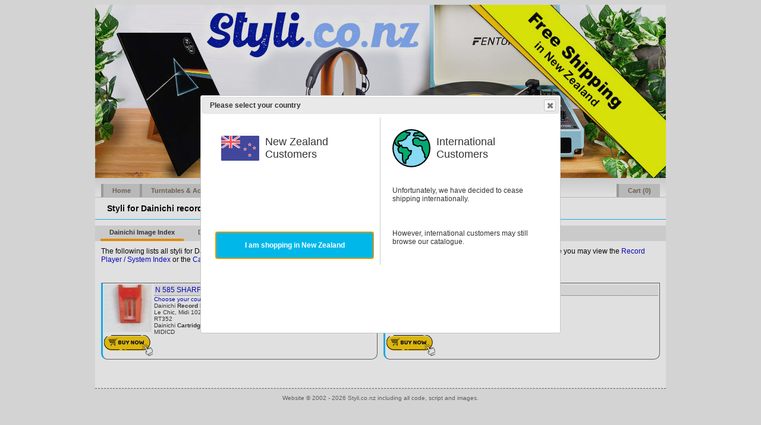

--- FILE ---
content_type: text/html; charset=UTF-8
request_url: https://styli.co.nz/brand/28-dainichi
body_size: 2833
content:
<!DOCTYPE html>
<html>
    <head>
        <title>Dainichi replacement stylus :: Styli.co.nz</title>
        <meta http-equiv="Content-Type" content="text/html; charset=utf-8">
        <meta http-equiv="content-language" content="en">
        <link rel="stylesheet" type="text/css" href="/assets/css/vendor/jquery-ui/jquery-ui.theme.min.css">
        <link rel="stylesheet" type="text/css" href="/assets/css/vendor/jquery-ui/jquery-ui.structure.min.css">
        <link rel="stylesheet" type="text/css" href="/assets/css/vendor/jquery-ui/jquery-ui.min.css">
        <link rel="stylesheet" type="text/css" href="/assets/css/vendor/flag-icons.min.css">
        <link rel="StyleSheet" type="text/css" href="/assets/css/main.css">
        <link rel="StyleSheet" type="text/css" href="/assets/css/menu.css">
        <link rel="StyleSheet" type="text/css" href="/assets/css/v1.css">
        <meta name="description" value="Styli.co.nz is an online record needle store" />
        
        <!-- Google Analytics -->
        <script>
            (function (i, s, o, g, r, a, m) {
                i['GoogleAnalyticsObject'] = r; i[r] = i[r] || function () {
                    (i[r].q = i[r].q || []).push(arguments)
                }, i[r].l = 1 * new Date(); a = s.createElement(o),
                    m = s.getElementsByTagName(o)[0]; a.async = 1; a.src = g; m.parentNode.insertBefore(a, m)
            })(window, document, 'script', 'https://www.google-analytics.com/analytics.js', 'ga');

            ga('create', 'UA-32073-3', 'auto');
            ga('send', 'pageview');
        </script>
        <!-- End Google Analytics -->
        
        <script>
            var Styli = {"country":null};
        </script>
        
    </head>
    <body>
        <main class="page-container">
            <header class="page-header">
                <h1 class="image-heading"><img src="/assets/images/styli_header.jpg" alt="Styli" /> Styli</h1>
                <nav id="menu">
                    <ul>
                                                <li ><a href="/"
                                title="Styli.co.nz home page">Home</a></li>
                                                <li ><a href="/products"
                                title="Buy turntables and turntable accessories">Turntables &amp; Accessories</a></li>
                                                <li id="active"><a href="/brands"
                                title="record needle brand index">Brands</a></li>
                                                <li ><a href="/search"
                                title="Search our styli">Search</a></li>
                                                <li ><a href="/cartridges"
                                title="Phono Cartridges">Cartridges</a></li>
                                                <li ><a href="/about"
                                title="About Styli.co.nz and how to order styli from this site">About / FAQ</a></li>
                                                <li ><a href="/contact"
                                title="Contact the team or ask an expert">Contact</a></li>
                                                <li ><a href="/technical"
                                title="Technical Info &amp; How-to»s">Technical Info</a></li>
                                                                                                                                                <li class="menu-cart-item ">
                            <a href="/cart">Cart (0)</a>
                        </li>
                    </ul>
                </nav>
                            </header>
            <article class="page-content">
                
<h2 class="content-heading">Styli for Dainichi record players and catridges</h2>
<div id="tabs">
    <ul>
        <li id="current"><a href="/brand/28-dainichi">Dainichi Image Index</a></li>
        <li ><a href="/brand/28-dainichi/systems">Dainichi Player Index</a></li>
        <li ><a href="/brand/28-dainichi/cartridges">Dainichi Cartridge Index</a></li>
    </ul>    
</div> <p>The following lists all styli for Dainichi that we stock. You will probally find it easiest to find your stylus by looking at the pictures below. 
    Otherwise you may view the <a href="/brand/28-dainichi/systems">Record Player / System Index</a> or the  <a href="/brand/28-dainichi/cartridges">Cartridge Index</a> 
    for Dainichi.</p>
<table width="100%" border="0" cellpadding="0" cellspacing="10">
    <tr>
        <td width="50%" valign="top">
                        <table width="100%" height="80" border="0" cellspacing="2" cellpadding="0" class="sbktable"
                onMouseOver="this.style.backgroundColor='#FFFAE8';this.style.borderColor='#ff6600';  "
                onMouseOut="this.style.backgroundColor='#ffffff'; this.style.borderColor='#666';"
                onClick="location.href='/product/585';" align="center">
                <tr>
                    <td width="80" valign="top"><a href="/product/585"><img
                                src="/uploads/stylus-images/th_585.jpg" width="80" height="80" border="0"
                                alt="Stylus N 585" /></a><a
                            href="/product/585"><img src="/assets/images/buynow.gif" border="0"
                                alt="Buy Now" /></a></td>
                    <td height="12" valign="top" class="flabel">
                        <div id="sth"><a href="/product/585">N 585
                                SHARP STY146</a> </div>
                        <div class="price">
                                <a href="#" data-change-country-dialog>Choose your country to see pricing</a>
                        </div>
                        
                                                Dainichi
                                                                        <b>Record Player Systems</b><br />
                        Le Chic, Midi 102SE, Midi 107RC, Midi 108RC, Midi 501, Midi 502, Midi CD, RT352<br />
                                                Dainichi
                                                <b>Cartridges</b><br />
                         MIDICD<br />
                    </td>
                </tr>
            </table>
            <br /><br />
                    </td>
        <td width="50%" valign="top">
                        <table width="100%" height="80" border="0" cellspacing="2" cellpadding="0" class="sbktable"
                onMouseOver="this.style.backgroundColor='#FFFAE8';this.style.borderColor='#ff6600';  "
                onMouseOut="this.style.backgroundColor='#ffffff'; this.style.borderColor='#666';"
                onClick="location.href='/product/602';" align="center">
                <tr>
                    <td width="80" valign="top"><a href="/product/602"><img
                                src="/uploads/stylus-images/th_602.jpg" width="80" height="80" border="0"
                                alt="Stylus N 602" /></a><a href="/product/602"><img
                                src="/assets/images/buynow.gif" border="0" alt="Buy Now" /></a></td>
                    <td height="12" valign="top" class="flabel">
                        <div id="sth"><a href="/product/602">N 602
                                ALBA 4100</a></div>
                        <div class="price">
                                <a href="#" data-change-country-dialog>Choose your country to see pricing</a>
                        </div>
                        
                                                Dainichi
                                                                        <b>Record Player Systems</b><br />
                        <br />
                                                Dainichi
                                                <b>Cartridges</b><br />
                        MIDI 502, MIDI 507, RT352<br />
                    </td>
                </tr>
            </table>
            <br /><br />
                    </td>
    </tr>
</table>
            </article>
            <footer class="page-footer">
                <p class="foot">Website &copy; 2002 - 2026 Styli.co.nz including all code, script and images.</p>
            </footer>
        </main>
        <div id="countryModal" style="display: none;">
            <section class="country-selector-content">
                <div class="country-selection">
                    <div class="country-selection-pane">
                        <p class="country-selection-heading"><img src="/assets/images/new-zealand.png"> New Zealand Customers</p>
                        <form action="/set_country" method="post">
                            <input type="hidden" name="_csrf_token" value="b5027cbcbe4a0ec2dede87b43b9e6c7ef77165ff541a520c7bdbf02a31c2a9bea933ade3be7e6da012b23d9c979013541b69fbef1683c9a2415f4ba4a9685744">                            <input type="hidden" name="currency" value="NZD">
                            <input type="hidden" name="countryId" value="156">
                            <input class="next-step-button" type="submit" value="I am shopping in New Zealand">
                        </form>
                    </div>
                                        <div class="country-selection-pane">
                        <p class="country-selection-heading"><img src="/assets/images/worldwide.png"> International Customers</p>
                        <p>Unfortunately, we have decided to cease shipping internationally.</p>
                        <p>However, international customers may still browse our catalogue.</p>
                    </div>
                                    </div>
            </section>
        </div>
        <script src="/assets/js/vendor/jquery/jquery-3.6.0.min.js"></script>
        <script src="/assets/js/vendor/jquery-ui/jquery-ui.min.js"></script>
        <script src="/assets/js/styli.js"></script>
        <script>
            $(function() {
                if (window.sessionStorage.userHidCountryChangeDialog === 'true' || Styli.country) return;
                showChangeCountryDialog();
            });
        </script>
    </body>
</html>

--- FILE ---
content_type: text/css
request_url: https://styli.co.nz/assets/css/main.css
body_size: 2131
content:
@import url(/assets/css/styli.css);

.admin {
    background-color: #f0f0f0;
}

.page-container {
    width: 960px;
    margin: 0 auto;
    background-color: #fff;
}

.admin-header {
    background: #b8c6df;
    background: linear-gradient(to bottom, #b8c6df 0%, #6d88b7 100%);
    color: #fff;
    margin-bottom: 10px;
}

.page-header h1 {
    padding: 0;
    border: 0;
    font-size: 0;
}

.admin-header h1 {
    padding: 20px 5px;
    font-size: 16px;
}

.page-main-nav {
    margin: 0;
    padding: 0;
    background-color: #666;
}

.page-main-nav li {
    display: inline-block;
    list-style: none;
}

.page-main-nav li a {
    padding: 10px;
    display: inline-block;
    color: #fff;
    font-weight: bold;
}

.hp-grid {
    display: grid;
    grid-template-columns: minmax(0, 1fr) 150px;
}

.hp-grid .col {
    margin: 4px;
}

.content-heading {
    margin-top: 0;
    padding: 10px;
    padding-left: 20px;
    margin-bottom: 10px;
}

.items-container {
    margin: 10px;
    display: grid;
    grid-template-columns: 1fr 1fr;
}

.items-container .item {
    margin: 5px;
}

.product-list-item {
    border: #666 1px solid;
    border-left: 3px solid #666;
    cursor: pointer;
    border-radius: 0px 0px 10px 10px;
}

.product-list-item:hover {
    background-color: #fffae8;
    border-color: #f60;
}

.product-list-item a {
    color: inherit;
    display: flex;
}

.product-list-item a:hover {
    text-decoration: none;
}

.product-list-item .image-col {
    padding: 3px;
    margin: 3px;
    background-color: #fff;
}

.product-list-item .info-col .product-info-desc {
    border-bottom: 1px dotted #666666;
    background: #f0f0f0;
    margin: 0px;
    padding: 2px;
}

.product-list-item .info-col .product-info-longdesc {
    padding: 0;
}

.product-list-item .product-info-sku-price {
    display: flex;
}

.product-list-item .product-info-sku {
    flex-grow: 1;
}

.product-list-item .product-info-price {
    color: #f60;
    margin: 0;
    padding: 0;
    font-size: 18px;
    flex-grow: 1;
    font-weight: bold;
    text-align: right;
}

.product-list-item .product-info-content {
    padding: 5px;
}


--- FILE ---
content_type: text/css
request_url: https://styli.co.nz/assets/css/menu.css
body_size: 819
content:
#menu {
  width: 100%;
  border-bottom: 1px solid #ccc;
  font-size: 93%;
  line-height: normal;
  background: linear-gradient(to bottom, #e5e5e5 0%, #ffffff 100%);
}

#menu ul {
  margin: 0;
  padding: 10px 10px 0;
  list-style: none;
  display: flex;
}

#menu li {
  margin: 0;
  padding: 0;
}

#menu a {
  display: block;
  background: #d0d0d0;
  padding: 5px 15px;
  text-decoration: none;
  font-weight: bold;
  color: #765;
  border-left: 4px solid #ababab;
}

#menu a:hover {
  color: #333;
}

#menu #active a {
  border-left-color: #14bfff;
  background: #fff;
  color: #333;
  padding-bottom: 5px;
  border-bottom: 1px solid #fff;
  margin-bottom: -1px;
}

#menu .menu-cart-item {
  margin-left: auto;
}

#menu .menu-cart-item.has-items a {
  background-color: #f90;
  border-left-color: #f60;
  color: #fff;
}

--- FILE ---
content_type: text/css
request_url: https://styli.co.nz/assets/css/v1.css
body_size: 621
content:
#tabs {
  float: left;
  width: 100%;
  font-size: 93%;
  line-height: normal;
  background-color: #e5e5e5;
  margin-bottom: 10px;
}
#tabs ul {
  margin: 0;
  padding: 0;
  list-style: none;
}
#tabs li {
  float: left;
  margin: 0;
  padding: 0 0 0 9px;
}
#tabs a {
  float: left;
  display: block;
  padding: 5px 15px;
  text-decoration: none;
  font-weight: bold;
  color: #765;
}
/* Commented Backslash Hack
   hides rule from IE5-Mac \*/
#tabs a {
  float: none;
}
/* End IE5-Mac hack */
#tabs a:hover {
  color: #333;
}

#tabs #current a {
  color: #333;
  padding-bottom: 5px;
  border-bottom: 4px solid #ff9900;
}


--- FILE ---
content_type: text/css
request_url: https://styli.co.nz/assets/css/styli.css
body_size: 5771
content:
.textinput {
	border: #999 1px solid;
	background: #f0f0f0;
	font-size: 12px;
}
body {
	font-family: Arial, Helvetica, sans-serif;
	background: #f0f0f0;
	font-size: 12px;
}
td {
	font-size: 12px;
}
.tline {
	border: 1px solid #000000;
	margin: 0px;
}
p {
	font-size: 12px;
	padding: 10px;
}

#small {
	font-size: 9px;
	color: #616161;
	padding: 1px;
	text-align: right;
}

.flabel {
	font-size: 10px;
	color: #333333;
}
.foot {
	border-top-width: 1px;
	border-top-style: dashed;
	border-top-color: #666666;
	background-color: #f0f0f0;
	font-size: 10px;
	color: #666666;
	text-align: center;
}
.footlink {
	color: #666666;
	text-decoration: underline;
}
.footlink:hover {
	color: #ff6600;
	text-decoration: underline;
}
.itemtable {
	background-color: #ffffff;
}
#border {
	background-color: #ffffff;
	padding: 3px;
	border: 1px solid #666666;
	width: 75px;
}

h1 {
	margin: 0px;
	padding: 0px;
	padding-left: 10px;
	border-bottom: #999 1px solid;
	font-size: 16px;
}
h2 {
	margin: 0px;
	padding: 2px;
	border-bottom: #14bfff 1px solid;
	border-top: #999 0px solid;
	font-size: 14px;
	margin-top: 5px;
	font-weight: bold;
	padding-left: 20px;
}
h2#feature {
	height: 20px;
	margin: 0px;
	padding: 5px;
	border-bottom: #999 1px solid;
	border-top: #999 0px solid;
	font-size: 14px;
	margin-top: 5px;
	background: #616161;
	color: #fff;
	font-weight: bold;
	padding-left: 20px;
}

h3 {
	font-size: 14px;
	color: #333333;
	border-bottom: #ccc 1px solid;
	margin-top: 5px;
	margin-bottom: 5px;
	margin-left: 5px;
}
h4 {
	font-size: 12px;
	color: #333333;
	font-weight: bold;
	border-bottom: #999 1px dotted;
	margin-top: 5px;
	margin-bottom: 1px;
	background: #f0f0f0;
	padding-left: 5px;
}

div#feature {
	background: #f0f0f0;
	margin: 5px;
	border: 0px solid #000;
}

.table th {
	font-weight: bold;
	color: #333;
}

.table thead th {
	text-align: left;
	background: #f0f0f0;
	padding: 2px;
	margin: 2px;
	border-bottom: #ff9900 1px solid;
}

.table tbody th {
	text-align: right;
}

.sb {
	font-size: 12px;
}
.prodtable {
	font-size: 10px;
	color: #333333;
	padding: 5px;
	margin-bottom: 5px;
	border: #9a9a9a 1px solid;
	border-left: #9a9a9a 3px solid;
}

.story {
	font-size: 12px;
	color: #333333;
	padding: 5px;
	margin: 5px;
	border: #9a9a9a 1px solid;
	border-left: #14bfff 3px solid;
}

.box {
	padding: 5px;
	margin-top: 5px;
	border: #9a9a9a 1px solid;
	border-left: #14bfff 3px solid;
}

#sth {
	border-bottom: 1px dotted #666666;
	background: #f0f0f0;
	margin: 0px;
	padding: 2px;
}
#sth a {
	font-size: 12px;
	color: #0000cc;
	text-decoration: none;
}
#sth a:hover {
	color: #ff6600;
}
a {
	color: #0000cc;
	text-decoration: none;
}
a:hover {
	color: #ff6600;
	text-decoration: underline;
}
.sbktable {
	border: #666 1px solid;
	border-left: 3px solid #14bfff;
	background: #fff;
	cursor: pointer;
	border-radius: 0px 0px 10px 10px;
}

a.sbmk {
	width: 100%;
	padding-left: 10px;
}
a.sbmk:hover {
	background: #f0f0f0;
	color: #f60;
}
.sbktd {
	border: #fff 1px solid;
	background: #fff;
}
form {
	margin: 0px;
}
#searchtable {
	border: #333 1px solid;
	margin: 10px;
}
#searchtable th {
	font-weight: bold;
	text-align: left;
	font-size: 12px;
	background: #f0f0f0;
}
dt {
	margin-left: 5px;
	margin-top: 5px;
	font-weight: bold;
}

.keep-shopping {
	text-align: center;
	font-weight: bold;
}

.welcome-image {
	border-radius: 2px;
	margin: 5px;
	box-shadow: 0 0 3px 1px rgba(0, 0, 0, 0.3);
}

.form-row {
	padding: 10px;
}

.form-row .fr-controls {
	display: flex;
	align-items: center;
}

.form-row .fr-label {
	font-weight: bold;
	width: 150px;
	display: block;
	margin-right: 5px;
	text-align: right;
}

.form-row .fr-input {
	flex-grow: 1;
}

.form-row .fr-error {
	color: #f00;
	margin-left: 155px;
}

.text-field {
	border: #999 1px solid;
}

.text-field:hover {
	background: #fff;
	border-color: #f60;
}

.field-tiny {
	width: 50px;
}

.button {
	border: #999 1px solid;
	background: #f0f0f0;
}

.button:hover {
	background: #fff;
	border-color: #f60;
}

.ui-widget-overlay {
	background: rgba(50, 50, 50, 0.5);
}

.step-footer {
	background-color: #f6f6f6;
	padding: 10px;
	display: flex;
	justify-content: flex-end;
	align-items: center;
}

.step-footer .currency-advisory {
	margin-right: 15px;
}

.next-step-button {
	display: block;
	cursor: pointer;
    text-decoration: none;
    background: #00b7ea;
    border: 1px solid rgba(165, 165, 165, 0.45);
    border-radius: 3px;
    color: #fff;
    font-size: 18px;
    padding: 15px;
    font-weight: bold;
}

.next-step-button:hover {
	background: #009ec3;
}

.country-hint {
	background-color: #f6f6f6;
	padding: 5px;
	text-align: right;
}

.country-selection {
	display: flex;
}

.country-selection .country-selection-pane {
	display: flex;
	flex-direction: column;
	flex: 1;
	padding: 10px;
	border-right: 1px solid #ccc;
}

.country-selection .country-selection-pane:last-of-type {
	border-right: none;
}

.country-selection .country-selection-pane .country-selection-heading {
	display: flex;
	align-items: center;
	font-size: 18px;
	margin: 0;
}

.country-selection .country-selection-pane .country-selection-heading img {
	padding-right: 10px;
}

.country-selection .currency-select {
	display: block;
}

.country-selection .country-selection-pane .next-step-button {
	width: 100%;
}

.country-selection .country-selection-pane form {
	display: flex;
	flex-direction: column;
	flex-grow: 1;
	justify-content: flex-end;
}

.country-selection .country-selection-pane .exchange-rates-disclaimer,
.country-selection .country-selection-pane .country-select {
	margin: 5px 0;
}

.country-change-link {
	font-weight: bold;
	color: #f60;
}

.validation-error {
	background-color: #f00;
	color: #fff;
}

.alert {
	background: left / contain no-repeat url('../images/stop.jpg');
	padding-left: 8%;
}


--- FILE ---
content_type: text/plain
request_url: https://www.google-analytics.com/j/collect?v=1&_v=j102&a=2065245044&t=pageview&_s=1&dl=https%3A%2F%2Fstyli.co.nz%2Fbrand%2F28-dainichi&ul=en-us%40posix&dt=Dainichi%20replacement%20stylus%20%3A%3A%20Styli.co.nz&sr=1280x720&vp=1280x720&_u=IEBAAEABAAAAACAAI~&jid=1617608069&gjid=172195618&cid=289059151.1769784561&tid=UA-32073-3&_gid=1348471398.1769784561&_r=1&_slc=1&z=1982592071
body_size: -449
content:
2,cG-8TVTW8BTEF

--- FILE ---
content_type: application/javascript
request_url: https://styli.co.nz/assets/js/styli.js
body_size: 1144
content:
function deleteUrl(url) {
    var result = confirm('Are you sure you want to delete this?');
    if (!result) return;
    var form = document.createElement('form');
    var csrf = document.createElement('input');
    csrf.type = 'hidden';
    csrf.name = '_csrf_token';
    csrf.value = csrfToken;
    var act = document.createElement('input');
    act.type = 'hidden';
    act.name = 'act';
    act.value = 'delete';
    form.method = 'post';
    form.action = url;
    document.body.append(form);
    form.append(csrf);
    form.append(act);
    form.submit();
    return false;
}

function showChangeCountryDialog() {
    $('#countryModal').dialog({
        dialogClass: 'backdrop no-close',
        draggable: false,
        resizable: false,
        width: 600,
        height: 400,
        title: 'Please select your country',
        modal: true,
        close: function() {
            window.sessionStorage.userHidCountryChangeDialog = 'true';
        }
    });
}

$(function() {
    $('[data-change-country-dialog]').click(function(e) {
        e.preventDefault();
        showChangeCountryDialog();
        return false;
    });
});
